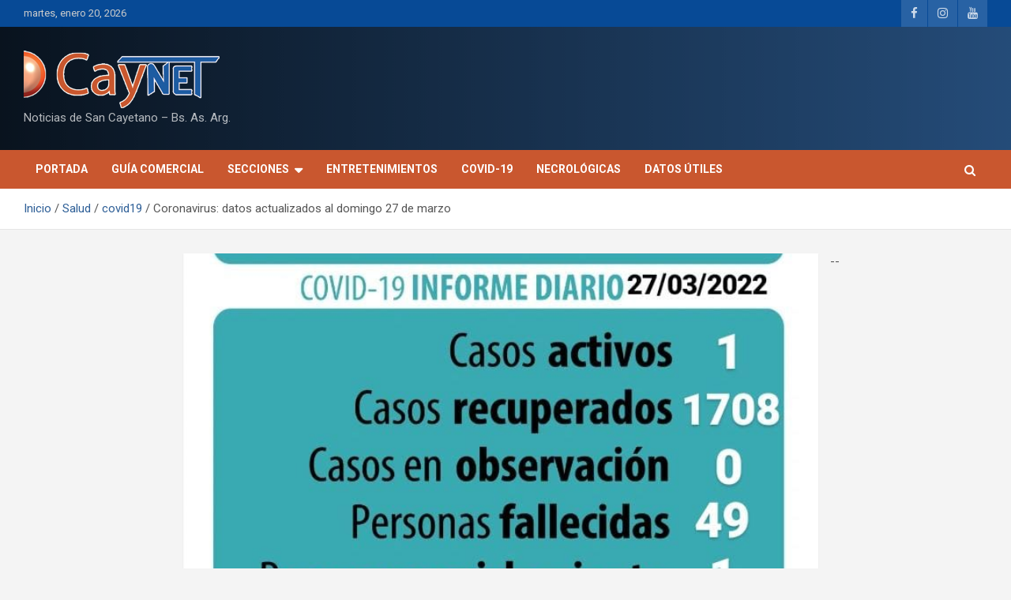

--- FILE ---
content_type: text/html
request_url: https://www.jugandoonline.com/entusitio/mod_jol.asp
body_size: 801
content:
<link href="https://www.jugandoonline.com.ar/css/bootstrap.min.css" rel="stylesheet"><LINK href="https://www.jugandoonline.com.ar/entusitio/entusitio-nuevo.css" rel=stylesheet type=text/css> <div width="260" height="50" style=""> <a href="https://www.jugandoonline.com.ar/" target="_blank"><img src="https://www.jugandoonline.com.ar/imagenes/logo-iframe3.png" alt="Jugando Online" /></a><div></div><div style="background-color:#375EA6; color: #fff; font-family: Arial; text-align: center; font-size: 13px; border-top: 1px solid #7483FD; padding: 5px 0 5px 0;">Sorteos del dia 20/01/2026</div><div class="container"><div class="row"><div class="table-responsive"><table class="table table-sm table-striped tabla-sitio">  <tbody><tr><td class="sitio-quiniela"><a href="http://www.jugandoonline.com.ar/SorteosQuiniela3.aspx" target="_blank">La Primera Ciudad (11:30 hs)</a></td> <td class="sitio-numero">2657</td></tr><tr><td class="sitio-quiniela"><a href="http://www.jugandoonline.com.ar/SorteosQuiniela3.aspx" target="_blank">La Primera Provincia (11:30 hs)</a></td> <td class="sitio-numero">1674</td></tr><tr><td class="sitio-quiniela"><a href="http://www.jugandoonline.com.ar/SorteosQuiniela3.aspx" target="_blank">La Primera Santa Fe (11:30 hs)</a></td> <td class="sitio-numero">8804</td></tr><tr><td class="sitio-quiniela"><a href="http://www.jugandoonline.com.ar/SorteosQuiniela3.aspx" target="_blank">La Primera Cordoba (11:30 hs)</a></td> <td class="sitio-numero">3464</td></tr><tr><td class="sitio-quiniela"><a href="http://www.jugandoonline.com.ar/SorteosQuiniela3.aspx" target="_blank">La Primera Entre Rios (11:30 hs)</a></td> <td class="sitio-numero">1322</td></tr><tr><td class="sitio-quiniela"><a href="http://www.jugandoonline.com.ar/SorteosQuiniela3.aspx" target="_blank">Matutina Ciudad (14 hs)</a></td> <td class="sitio-numero">2783</td></tr><tr><td class="sitio-quiniela"><a href="http://www.jugandoonline.com.ar/SorteosQuiniela3.aspx" target="_blank">Matutina Provincia (14 hs)</a></td> <td class="sitio-numero">4840</td></tr><tr><td class="sitio-quiniela"><a href="http://www.jugandoonline.com.ar/SorteosQuiniela3.aspx" target="_blank">Matutina Santa Fe (14 hs)</a></td> <td class="sitio-numero">3167</td></tr><tr><td class="sitio-quiniela"><a href="http://www.jugandoonline.com.ar/SorteosQuiniela3.aspx" target="_blank">Matutina Cordoba (14 hs)</a></td> <td class="sitio-numero">4816</td></tr><tr><td class="sitio-quiniela"><a href="http://www.jugandoonline.com.ar/SorteosQuiniela3.aspx" target="_blank">Matutina Entre Rios (14 hs)</a></td> <td class="sitio-numero">1233</td></tr><tr><td class="sitio-quiniela"><a href="http://www.jugandoonline.com.ar/SorteosQuiniela3.aspx" target="_blank">Matutina Montevideo (15 hs)</a></td> <td class="sitio-numero">2834</td></tr><tr><td class="sitio-quiniela"><a href="http://www.jugandoonline.com.ar/SorteosQuiniela3.aspx" target="_blank">Vespertina Ciudad (17:30 hs)</a></td> <td class="sitio-numero">----</td></tr><tr><td class="sitio-quiniela"><a href="http://www.jugandoonline.com.ar/SorteosQuiniela3.aspx" target="_blank">Vespertina Provincia (17:30 hs)</a></td> <td class="sitio-numero">----</td></tr><tr><td class="sitio-quiniela"><a href="http://www.jugandoonline.com.ar/SorteosQuiniela3.aspx" target="_blank">Vespertina Santa Fe (17:30 hs)</a></td> <td class="sitio-numero">----</td></tr><tr><td class="sitio-quiniela"><a href="http://www.jugandoonline.com.ar/SorteosQuiniela3.aspx" target="_blank">Vespertina Cordoba (17:30 hs)</a></td> <td class="sitio-numero">----</td></tr><tr><td class="sitio-quiniela"><a href="http://www.jugandoonline.com.ar/SorteosQuiniela3.aspx" target="_blank">Vespertina Entre Rios (17:30 hs)</a></td> <td class="sitio-numero">----</td></tr><tr><td class="sitio-quiniela"><a href="http://www.jugandoonline.com.ar/SorteosQuiniela3.aspx" target="_blank">Nocturna Ciudad (21 hs)</a></td> <td class="sitio-numero">----</td></tr><tr><td class="sitio-quiniela"><a href="http://www.jugandoonline.com.ar/SorteosQuiniela3.aspx" target="_blank">Nocturna Provincia (21 hs)</a></td> <td class="sitio-numero">----</td></tr><tr><td class="sitio-quiniela"><a href="http://www.jugandoonline.com.ar/SorteosQuiniela3.aspx" target="_blank">Nocturna Santa Fe (21 hs)</a></td> <td class="sitio-numero">----</td></tr><tr><td class="sitio-quiniela"><a href="http://www.jugandoonline.com.ar/SorteosQuiniela3.aspx" target="_blank">Nocturna Cordoba (21 hs)</a></td> <td class="sitio-numero">----</td></tr><tr><td class="sitio-quiniela"><a href="http://www.jugandoonline.com.ar/SorteosQuiniela3.aspx" target="_blank">Nocturna Entre Rios (21 hs)</a></td> <td class="sitio-numero">----</td></tr><tr><td class="sitio-quiniela"><a href="http://www.jugandoonline.com.ar/SorteosQuiniela3.aspx" target="_blank">Nocturna Mendoza (21 hs)</a></td> <td class="sitio-numero">----</td></tr><tr><td class="sitio-quiniela"><a href="http://www.jugandoonline.com.ar/SorteosQuiniela3.aspx" target="_blank">Nocturna Montevideo (21 hs)</a></td> <td class="sitio-numero">----</td></tr></tbody></table></div></div></div></div>
